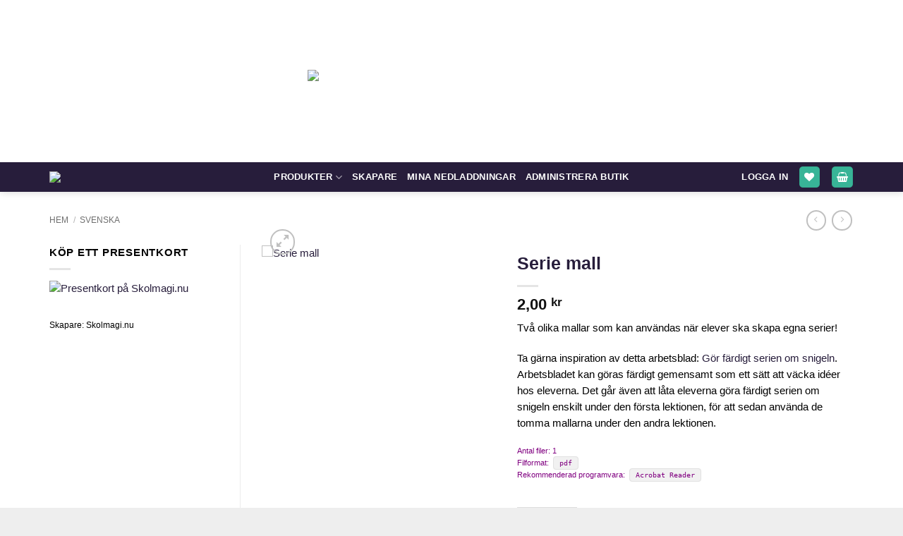

--- FILE ---
content_type: image/svg+xml
request_url: https://skolmagi.nu/wp-content/plugins/wc-vendors-pro/public/assets/svg/wcv-icons.svg?t=1768934486
body_size: 8721
content:
<!-- Source https://icomoon.io -->
<svg aria-hidden="true" style="position: absolute; width: 0; height: 0; overflow: hidden;" version="1.1" xmlns="http://www.w3.org/2000/svg" xmlns:xlink="http://www.w3.org/1999/xlink">
<defs>
<symbol id="wcv-icon-times" viewBox="0 0 22 32">
<title>times</title>
<path d="M15.17 16l6.254-6.254c0.767-0.768 0.767-2.012 0-2.78l-1.39-1.39c-0.767-0.768-2.012-0.768-2.78 0l-6.254 6.254-6.254-6.254c-0.768-0.768-2.012-0.768-2.78 0l-1.39 1.39c-0.767 0.768-0.767 2.012 0 2.78l6.254 6.254-6.254 6.254c-0.767 0.767-0.767 2.012 0 2.78l1.39 1.39c0.767 0.767 2.013 0.767 2.78 0l6.254-6.254 6.254 6.254c0.767 0.767 2.012 0.767 2.78 0l1.39-1.39c0.767-0.767 0.767-2.012 0-2.78l-6.254-6.254z"></path>
</symbol>
<symbol id="wcv-icon-star" viewBox="0 0 36 32">
<title>star</title>
<path d="M16.206 1.113l-4.081 8.275-9.131 1.331c-1.637 0.238-2.294 2.256-1.106 3.412l6.606 6.438-1.563 9.094c-0.281 1.644 1.45 2.875 2.9 2.106l8.169-4.294 8.169 4.294c1.45 0.762 3.181-0.462 2.9-2.106l-1.563-9.094 6.606-6.438c1.188-1.156 0.531-3.175-1.106-3.412l-9.131-1.331-4.081-8.275c-0.731-1.475-2.85-1.494-3.587 0z"></path>
</symbol>
<symbol id="wcv-icon-star-o" viewBox="0 0 36 32">
<title>star-o</title>
<path d="M33.006 10.719l-9.131-1.331-4.081-8.275c-0.731-1.475-2.85-1.494-3.587 0l-4.081 8.275-9.131 1.331c-1.637 0.238-2.294 2.256-1.106 3.412l6.606 6.438-1.563 9.094c-0.281 1.644 1.45 2.875 2.9 2.106l8.169-4.294 8.169 4.294c1.45 0.762 3.181-0.462 2.9-2.106l-1.563-9.094 6.606-6.438c1.188-1.156 0.531-3.175-1.106-3.412zM24.288 19.519l1.481 8.65-7.769-4.081-7.769 4.081 1.481-8.65-6.287-6.125 8.688-1.262 3.888-7.875 3.887 7.875 8.688 1.262-6.287 6.125z"></path>
</symbol>
<symbol id="wcv-icon-twitter" viewBox="0 0 32 32">
<title>twitter</title>
<path d="M28.711 9.482c0.020 0.284 0.020 0.569 0.020 0.853 0 8.67-6.599 18.66-18.66 18.66-3.716 0-7.168-1.076-10.071-2.944 0.528 0.061 1.036 0.081 1.584 0.081 3.066 0 5.888-1.035 8.142-2.802-2.883-0.061-5.3-1.949-6.132-4.548 0.406 0.061 0.812 0.102 1.239 0.102 0.589 0 1.178-0.081 1.726-0.223-3.005-0.609-5.259-3.249-5.259-6.437v-0.081c0.873 0.487 1.888 0.792 2.964 0.832-1.766-1.178-2.924-3.188-2.924-5.462 0-1.218 0.325-2.335 0.893-3.31 3.228 3.98 8.081 6.579 13.523 6.863-0.101-0.487-0.162-0.995-0.162-1.502 0-3.614 2.924-6.558 6.558-6.558 1.888 0 3.594 0.792 4.792 2.071 1.482-0.284 2.904-0.832 4.162-1.584-0.487 1.523-1.523 2.802-2.883 3.614 1.32-0.142 2.599-0.508 3.777-1.015-0.893 1.299-2.010 2.457-3.289 3.391z"></path>
</symbol>
<symbol id="wcv-icon-twitter-square" viewBox="0 0 28 32">
<title>twitter-square</title>
<path d="M25 2h-22c-1.656 0-3 1.344-3 3v22c0 1.656 1.344 3 3 3h22c1.656 0 3-1.344 3-3v-22c0-1.656-1.344-3-3-3zM21.944 11.925c0.012 0.175 0.012 0.356 0.012 0.531 0 5.419-4.125 11.662-11.662 11.662-2.325 0-4.481-0.675-6.294-1.837 0.331 0.038 0.65 0.050 0.987 0.050 1.919 0 3.681-0.65 5.088-1.75-1.8-0.038-3.313-1.219-3.831-2.844 0.631 0.094 1.2 0.094 1.85-0.075-1.875-0.381-3.281-2.031-3.281-4.025v-0.050c0.544 0.306 1.181 0.494 1.85 0.519-1.107-0.744-1.825-1.991-1.825-3.406 0-0.002 0-0.005 0-0.007v0c0-0.762 0.2-1.463 0.556-2.069 2.019 2.487 5.050 4.112 8.45 4.287-0.581-2.781 1.5-5.037 4-5.037 1.181 0 2.244 0.494 2.994 1.294 0.925-0.175 1.813-0.519 2.6-0.988-0.306 0.95-0.95 1.75-1.8 2.256 0.825-0.088 1.625-0.319 2.363-0.637-0.556 0.819-1.256 1.544-2.056 2.125z"></path>
</symbol>
<symbol id="wcv-icon-instagram" viewBox="0 0 28 32">
<title>instagram</title>
<path d="M14.006 8.813c-3.975 0-7.181 3.206-7.181 7.181s3.206 7.181 7.181 7.181 7.181-3.206 7.181-7.181-3.206-7.181-7.181-7.181zM14.006 20.663c-2.569 0-4.669-2.094-4.669-4.669s2.094-4.669 4.669-4.669 4.669 2.094 4.669 4.669-2.1 4.669-4.669 4.669zM23.156 8.519c0 0.931-0.75 1.675-1.675 1.675-0.931 0-1.675-0.75-1.675-1.675s0.75-1.675 1.675-1.675 1.675 0.75 1.675 1.675zM27.913 10.219c-0.106-2.244-0.619-4.231-2.262-5.869-1.637-1.638-3.625-2.15-5.869-2.263-2.313-0.131-9.244-0.131-11.556 0-2.237 0.106-4.225 0.619-5.869 2.256s-2.15 3.625-2.263 5.869c-0.131 2.313-0.131 9.244 0 11.556 0.106 2.244 0.619 4.231 2.263 5.869s3.625 2.15 5.869 2.262c2.313 0.131 9.244 0.131 11.556 0 2.244-0.106 4.231-0.619 5.869-2.262 1.637-1.637 2.15-3.625 2.262-5.869 0.131-2.313 0.131-9.238 0-11.55zM24.925 24.25c-0.488 1.225-1.431 2.169-2.663 2.663-1.844 0.731-6.219 0.563-8.256 0.563s-6.419 0.163-8.256-0.563c-1.225-0.488-2.169-1.431-2.663-2.663-0.731-1.844-0.563-6.219-0.563-8.256s-0.163-6.419 0.563-8.256c0.487-1.225 1.431-2.169 2.663-2.662 1.844-0.731 6.219-0.563 8.256-0.563s6.419-0.162 8.256 0.563c1.225 0.487 2.169 1.431 2.663 2.662 0.731 1.844 0.563 6.219 0.563 8.256s0.169 6.419-0.563 8.256z"></path>
</symbol>
<symbol id="wcv-icon-facebook" viewBox="0 0 28 32">
<title>facebook</title>
<path d="M28 3.544v24.906c0 0.856-0.694 1.544-1.544 1.544h-7.137v-10.837h3.637l0.544-4.225h-4.188v-2.7c0-1.225 0.337-2.056 2.094-2.056h2.238v-3.781c-0.387-0.050-1.712-0.169-3.262-0.169-3.225 0-5.438 1.969-5.438 5.588v3.119h-3.65v4.225h3.65v10.844h-13.4c-0.85 0-1.544-0.694-1.544-1.544v-24.913c0-0.85 0.694-1.544 1.544-1.544h24.906c0.856 0 1.55 0.694 1.55 1.544z"></path>
</symbol>
<symbol id="wcv-icon-facebook-square" viewBox="0 0 28 32">
<title>facebook-square</title>
<path d="M28 5v22c0 1.656-1.344 3-3 3h-5.331v-11.075h3.788l0.544-4.225h-4.331v-2.7c0-1.225 0.337-2.056 2.094-2.056h2.238v-3.775c-0.387-0.050-1.712-0.169-3.262-0.169-3.225 0-5.438 1.969-5.438 5.587v3.119h-3.8v4.225h3.806v11.069h-12.306c-1.656 0-3-1.344-3-3v-22c0-1.656 1.344-3 3-3h22c1.656 0 3 1.344 3 3z"></path>
</symbol>
<symbol id="wcv-icon-linkedin-in" viewBox="0 0 28 32">
<title>linkedin-in</title>
<path d="M6.269 28h-5.806v-18.694h5.806v18.694zM3.362 6.756c-1.856 0-3.362-1.537-3.362-3.394s1.506-3.362 3.362-3.362 3.362 1.506 3.362 3.362-1.506 3.394-3.362 3.394zM28 28h-5.794v-9.1c0-2.169-0.044-4.95-3.019-4.95-3.019 0-3.481 2.356-3.481 4.794v9.256h-5.8v-18.694h5.569v2.55h0.081c0.775-1.469 2.669-3.019 5.494-3.019 5.875 0 6.956 3.869 6.956 8.894v10.269h-0.006z"></path>
</symbol>
<symbol id="wcv-icon-linkedin" viewBox="0 0 28 32">
<title>linkedin</title>
<path d="M26 2h-24.006c-1.1 0-1.994 0.906-1.994 2.019v23.962c0 1.113 0.894 2.019 1.994 2.019h24.006c1.1 0 2-0.906 2-2.019v-23.962c0-1.112-0.9-2.019-2-2.019zM8.463 26h-4.15v-13.363h4.156v13.363zM6.388 10.813c-1.331 0-2.406-1.081-2.406-2.406s1.075-2.406 2.406-2.406c1.325 0 2.406 1.081 2.406 2.406 0 1.331-1.075 2.406-2.406 2.406zM24.019 26h-4.15v-6.5c0-1.55-0.031-3.544-2.156-3.544-2.162 0-2.494 1.688-2.494 3.431v6.613h-4.15v-13.363h3.981v1.825h0.056c0.556-1.050 1.912-2.156 3.931-2.156 4.2 0 4.981 2.769 4.981 6.369v7.325z"></path>
</symbol>
<symbol id="wcv-icon-youtube" viewBox="0 0 36 32">
<title>youtube</title>
<path d="M34.353 7.755c-0.393-1.478-1.549-2.642-3.018-3.037-2.662-0.718-13.336-0.718-13.336-0.718s-10.674 0-13.336 0.718c-1.469 0.395-2.625 1.559-3.018 3.037-0.713 2.679-0.713 8.269-0.713 8.269s0 5.59 0.713 8.269c0.393 1.478 1.549 2.594 3.018 2.989 2.662 0.718 13.336 0.718 13.336 0.718s10.674 0 13.336-0.718c1.469-0.395 2.625-1.511 3.018-2.989 0.713-2.679 0.713-8.269 0.713-8.269s0-5.59-0.713-8.269zM14.509 21.099v-10.15l8.921 5.075-8.921 5.075z"></path>
</symbol>
<symbol id="wcv-icon-youtube-square" viewBox="0 0 28 32">
<title>youtube-square</title>
<path d="M11.675 12.631l5.95 3.381-5.95 3.381v-6.762zM28 5v22c0 1.656-1.344 3-3 3h-22c-1.656 0-3-1.344-3-3v-22c0-1.656 1.344-3 3-3h22c1.656 0 3 1.344 3 3zM25.375 16.019s0-3.725-0.475-5.512c-0.262-0.988-1.031-1.762-2.012-2.025-1.769-0.481-8.887-0.481-8.887-0.481s-7.119 0-8.887 0.481c-0.981 0.262-1.75 1.037-2.013 2.025-0.475 1.781-0.475 5.512-0.475 5.512s0 3.725 0.475 5.512c0.263 0.988 1.031 1.731 2.013 1.994 1.769 0.475 8.887 0.475 8.887 0.475s7.119 0 8.887-0.481c0.981-0.262 1.75-1.006 2.012-1.994 0.475-1.781 0.475-5.506 0.475-5.506z"></path>
</symbol>
<symbol id="wcv-icon-pinterest" viewBox="0 0 31 32">
<title>pinterest</title>
<path d="M31 16c0 8.563-6.938 15.5-15.5 15.5-1.6 0-3.137-0.244-4.588-0.694 0.631-1.031 1.575-2.719 1.925-4.063 0.188-0.725 0.963-3.688 0.963-3.688 0.506 0.962 1.981 1.781 3.55 1.781 4.675 0 8.044-4.3 8.044-9.644 0-5.119-4.181-8.95-9.556-8.95-6.688 0-10.244 4.488-10.244 9.381 0 2.275 1.213 5.106 3.144 6.006 0.294 0.137 0.45 0.075 0.519-0.206 0.050-0.212 0.313-1.269 0.431-1.756 0.037-0.156 0.019-0.294-0.106-0.444-0.631-0.781-1.144-2.206-1.144-3.537 0-3.419 2.588-6.725 7-6.725 3.806 0 6.475 2.594 6.475 6.306 0 4.194-2.119 7.1-4.875 7.1-1.519 0-2.662-1.256-2.294-2.8 0.438-1.844 1.281-3.831 1.281-5.162 0-1.188-0.637-2.181-1.963-2.181-1.556 0-2.806 1.606-2.806 3.762 0 1.375 0.463 2.3 0.463 2.3s-1.531 6.488-1.813 7.7c-0.313 1.337-0.188 3.225-0.056 4.45-5.763-2.256-9.85-7.869-9.85-14.438 0-8.563 6.938-15.5 15.5-15.5s15.5 6.938 15.5 15.5z"></path>
</symbol>
<symbol id="wcv-icon-pinterest-square" viewBox="0 0 28 32">
<title>pinterest-square</title>
<path d="M28 5v22c0 1.656-1.344 3-3 3h-15.35c0.613-1.025 1.4-2.5 1.713-3.706 0.188-0.719 0.956-3.65 0.956-3.65 0.5 0.956 1.963 1.762 3.519 1.762 4.631 0 7.963-4.256 7.963-9.544 0-5.069-4.137-8.863-9.463-8.863-6.625 0-10.137 4.444-10.137 9.287 0 2.25 1.2 5.050 3.112 5.944 0.294 0.137 0.444 0.075 0.513-0.206 0.050-0.212 0.313-1.256 0.425-1.738 0.037-0.156 0.019-0.288-0.106-0.438-0.631-0.769-1.144-2.181-1.144-3.5 0-3.387 2.563-6.662 6.931-6.662 3.769 0 6.413 2.569 6.413 6.244 0 4.15-2.094 7.025-4.825 7.025-1.506 0-2.631-1.244-2.275-2.775 0.431-1.825 1.269-3.794 1.269-5.113 0-3.313-4.719-2.856-4.719 1.563 0 1.356 0.456 2.281 0.456 2.281-1.963 8.3-2.256 8.406-1.85 12.037l0.137 0.050h-5.537c-1.656 0-3-1.344-3-3v-22c0-1.656 1.344-3 3-3h22c1.656 0 3 1.344 3 3z"></path>
</symbol>
<symbol id="wcv-icon-pinterest-p" viewBox="0 0 24 32">
<title>pinterest-p</title>
<path d="M12.75 0.406c-6.412 0-12.75 4.275-12.75 11.194 0 4.4 2.475 6.9 3.975 6.9 0.619 0 0.975-1.725 0.975-2.212 0-0.581-1.481-1.819-1.481-4.238 0-5.025 3.825-8.588 8.775-8.588 4.256 0 7.406 2.419 7.406 6.862 0 3.319-1.331 9.544-5.644 9.544-1.556 0-2.887-1.125-2.887-2.738 0-2.363 1.65-4.65 1.65-7.088 0-4.138-5.869-3.388-5.869 1.613 0 1.050 0.131 2.213 0.6 3.169-0.862 3.712-2.625 9.244-2.625 13.069 0 1.181 0.169 2.344 0.281 3.525 0.213 0.238 0.106 0.212 0.431 0.094 3.15-4.313 3.037-5.156 4.463-10.8 0.769 1.462 2.756 2.25 4.331 2.25 6.637 0 9.619-6.469 9.619-12.3 0-6.206-5.363-10.256-11.25-10.256z"></path>
</symbol>
<symbol id="wcv-icon-snapchat" viewBox="0 0 31 32">
<title>snapchat</title>
<path d="M15.5 0.5c-8.563 0-15.5 6.938-15.5 15.5s6.938 15.5 15.5 15.5 15.5-6.938 15.5-15.5-6.938-15.5-15.5-15.5zM26.094 21.681c-0.219 0.506-1.131 0.875-2.8 1.137-0.087 0.119-0.156 0.613-0.269 0.994-0.069 0.231-0.231 0.369-0.506 0.369h-0.012c-0.387 0-0.8-0.181-1.613-0.181-1.1 0-1.481 0.25-2.337 0.856-0.906 0.644-1.775 1.194-3.075 1.137-1.313 0.1-2.412-0.7-3.031-1.137-0.863-0.606-1.238-0.856-2.338-0.856-0.781 0-1.275 0.194-1.613 0.194s-0.469-0.206-0.519-0.375c-0.112-0.381-0.181-0.881-0.269-1-0.862-0.131-2.8-0.469-2.844-1.337-0.013-0.225 0.144-0.425 0.369-0.462 2.894-0.475 4.194-3.444 4.25-3.569 0-0.006 0.006-0.012 0.012-0.019 0.156-0.313 0.188-0.575 0.1-0.781-0.213-0.494-1.119-0.669-1.5-0.825-0.987-0.387-1.125-0.838-1.063-1.144 0.1-0.531 0.9-0.863 1.369-0.644 0.369 0.175 0.7 0.262 0.981 0.262 0.206 0 0.344-0.050 0.412-0.088-0.088-1.494-0.294-3.625 0.238-4.819 1.406-3.144 4.381-3.394 5.256-3.394 0.037 0 0.381-0.006 0.419-0.006 2.169 0 4.25 1.112 5.269 3.394 0.531 1.194 0.325 3.319 0.238 4.819 0.069 0.037 0.181 0.081 0.356 0.088 0.269-0.012 0.575-0.1 0.919-0.262 0.25-0.119 0.6-0.1 0.85 0 0.394 0.144 0.644 0.425 0.65 0.744 0.006 0.406-0.356 0.756-1.075 1.037-0.087 0.037-0.194 0.069-0.306 0.106-0.406 0.131-1.025 0.325-1.188 0.719-0.087 0.206-0.050 0.469 0.1 0.781 0.006 0.006 0.006 0.012 0.012 0.019 0.056 0.125 1.356 3.094 4.25 3.569 0.25 0.063 0.444 0.344 0.306 0.675z"></path>
</symbol>
<symbol id="wcv-icon-snapchat-square" viewBox="0 0 28 32">
<title>snapchat-square</title>
<path d="M25 2h-22c-1.656 0-3 1.344-3 3v22c0 1.656 1.344 3 3 3h22c1.656 0 3-1.344 3-3v-22c0-1.656-1.344-3-3-3zM24.594 21.681c-0.219 0.506-1.131 0.875-2.8 1.137-0.087 0.119-0.156 0.613-0.269 0.994-0.069 0.231-0.231 0.369-0.506 0.369h-0.012c-0.387 0-0.8-0.181-1.613-0.181-1.1 0-1.481 0.25-2.337 0.856-0.906 0.644-1.775 1.194-3.075 1.137-1.313 0.1-2.412-0.7-3.031-1.137-0.863-0.606-1.238-0.856-2.338-0.856-0.781 0-1.275 0.194-1.612 0.194s-0.469-0.206-0.519-0.375c-0.112-0.381-0.181-0.881-0.269-1-0.862-0.131-2.8-0.469-2.844-1.337-0.013-0.225 0.144-0.425 0.369-0.462 2.894-0.475 4.194-3.444 4.25-3.569 0-0.006 0.006-0.012 0.013-0.019 0.156-0.313 0.188-0.575 0.1-0.781-0.213-0.494-1.119-0.669-1.5-0.825-0.987-0.387-1.125-0.838-1.063-1.144 0.1-0.531 0.9-0.863 1.369-0.644 0.369 0.175 0.7 0.262 0.981 0.262 0.206 0 0.344-0.050 0.413-0.088-0.088-1.494-0.294-3.625 0.238-4.819 1.406-3.144 4.381-3.394 5.256-3.394 0.037 0 0.381-0.006 0.419-0.006 2.169 0 4.25 1.112 5.269 3.394 0.531 1.194 0.325 3.319 0.238 4.819 0.069 0.037 0.181 0.081 0.356 0.088 0.269-0.012 0.575-0.1 0.919-0.262 0.25-0.119 0.6-0.1 0.85 0 0.394 0.144 0.644 0.425 0.65 0.744 0.006 0.406-0.356 0.756-1.075 1.037-0.087 0.037-0.194 0.069-0.306 0.106-0.406 0.131-1.025 0.325-1.188 0.719-0.087 0.206-0.050 0.469 0.1 0.781 0.006 0.006 0.006 0.012 0.012 0.019 0.056 0.125 1.356 3.094 4.25 3.569 0.25 0.063 0.444 0.344 0.306 0.675z"></path>
</symbol>
<symbol id="wcv-icon-snapchat-ghost" viewBox="0 0 32 32">
<title>snapchat-ghost</title>
<path d="M31.928 24.542c-0.326 0.76-1.702 1.318-4.21 1.707-0.129 0.174-0.236 0.918-0.407 1.497-0.102 0.348-0.351 0.554-0.758 0.554l-0.019-0c-0.587 0-1.2-0.27-2.428-0.27-1.658 0-2.229 0.378-3.516 1.287-1.364 0.965-2.673 1.798-4.627 1.712-1.978 0.146-3.627-1.057-4.554-1.713-1.295-0.915-1.864-1.286-3.515-1.286-1.179 0-1.921 0.295-2.428 0.295-0.505 0-0.701-0.308-0.776-0.565-0.169-0.574-0.275-1.329-0.408-1.508-1.292-0.201-4.207-0.709-4.281-2.009-0.001-0.011-0.001-0.024-0.001-0.037 0-0.329 0.239-0.601 0.552-0.655l0.004-0.001c4.349-0.716 6.308-5.181 6.389-5.371 0.005-0.011 0.010-0.021 0.015-0.032 0.232-0.471 0.284-0.866 0.154-1.172-0.316-0.744-1.679-1.010-2.253-1.237-1.482-0.585-1.688-1.258-1.601-1.719 0.152-0.802 1.358-1.296 2.063-0.966 0.557 0.261 1.053 0.394 1.472 0.394 0.314 0 0.513-0.075 0.623-0.136-0.128-2.246-0.444-5.456 0.355-7.248 2.111-4.732 6.585-5.1 7.905-5.1 0.059 0 0.571-0.006 0.632-0.006 3.259 0 6.391 1.674 7.92 5.103 0.799 1.791 0.484 4.987 0.356 7.251 0.099 0.055 0.272 0.121 0.537 0.134 0.4-0.018 0.863-0.149 1.379-0.391 0.38-0.178 0.9-0.154 1.28 0.004l0.002 0.001c0.592 0.212 0.965 0.638 0.974 1.117 0.012 0.609-0.533 1.135-1.617 1.564-0.132 0.052-0.293 0.103-0.465 0.158-0.612 0.194-1.538 0.488-1.788 1.079-0.13 0.306-0.078 0.701 0.154 1.172 0.005 0.011 0.010 0.021 0.015 0.032 0.081 0.189 2.038 4.654 6.389 5.371 0.402 0.066 0.698 0.492 0.483 0.991z"></path>
</symbol>
<symbol id="wcv-icon-telegram-square" viewBox="0 0 32 32">
<title>telegram-square</title>
<path d="M0 0v32h32v-32h-32zM27.064 7.081l-3.76 18.084c-0.089 0.427-0.589 0.62-0.942 0.364l-5.132-3.726c-0.312-0.226-0.736-0.214-1.035 0.029l-2.846 2.32c-0.33 0.27-0.828 0.12-0.954-0.287l-1.976-6.354-5.105-1.905c-0.519-0.194-0.523-0.926-0.006-1.126l20.95-8.082c0.444-0.172 0.902 0.217 0.806 0.684z"></path>
<path d="M22.053 10.351l-9.977 6.144c-0.382 0.236-0.562 0.698-0.439 1.13l1.079 3.79c0.077 0.269 0.466 0.241 0.504-0.036l0.28-2.078c0.053-0.391 0.24-0.752 0.529-1.021l8.233-7.653c0.154-0.143-0.030-0.385-0.21-0.275z"></path>
</symbol>
<symbol id="wcv-icon-telegram-sqaure-o" viewBox="0 0 32 32">
<title>telegram-sqaure-o</title>
<path d="M24.125 3.313c0 0.345-0.28 0.625-0.625 0.625s-0.625-0.28-0.625-0.625 0.28-0.625 0.625-0.625 0.625 0.28 0.625 0.625z"></path>
<path d="M24.835 8.855l-18.438 7.187c-0.24 0.093-0.398 0.325-0.398 0.583s0.158 0.489 0.399 0.582l3.595 1.397c0.412 1.029 2.277 5.693 2.306 5.763 0.173 0.41 0.706 0.511 1.017 0.199l2.784-2.784 5.135 4.082c0.359 0.286 0.901 0.099 1-0.357l3.438-15.938c0.102-0.478-0.367-0.897-0.838-0.714zM18.252 12.763l-7.837 4.664-2.067-0.803zM20.099 13.119l-6.395 5.833c-0.083 0.076-0.151 0.184-0.182 0.3-0 0-0.001 0.001-0.001 0.002l-0.766 2.888-1.503-3.758zM14.484 20.497l0.632 0.502-1.042 1.042zM21.226 24.26c-1.193-0.948-5.032-3.999-6.138-4.878l8.951-8.165z"></path>
<path d="M28.875 0h-25.75c-1.723 0-3.125 1.402-3.125 3.125v25.75c0 1.723 1.402 3.125 3.125 3.125h25.75c1.723 0 3.125-1.402 3.125-3.125v-25.75c0-1.723-1.402-3.125-3.125-3.125zM30.75 28.875c0 1.034-0.841 1.875-1.875 1.875h-25.75c-1.034 0-1.875-0.841-1.875-1.875v-25.75c0-1.034 0.841-1.875 1.875-1.875h25.75c1.034 0 1.875 0.841 1.875 1.875z"></path>
<path d="M8.5 3.938h12.5c0.345 0 0.625-0.28 0.625-0.625s-0.28-0.625-0.625-0.625h-12.5c-0.345 0-0.625 0.28-0.625 0.625s0.28 0.625 0.625 0.625z"></path>
</symbol>
<symbol id="wcv-icon-telegram" viewBox="0 0 32 32">
<title>telegram</title>
<path d="M16 0c-8.838 0-16 7.162-16 16s7.162 16 16 16 16-7.163 16-16-7.163-16-16-16zM23.863 10.969l-2.625 12.369c-0.181 0.881-0.712 1.087-1.45 0.681l-4-2.956-1.919 1.869c-0.225 0.219-0.4 0.4-0.8 0.4-0.519 0-0.431-0.194-0.606-0.688l-1.363-4.475-3.956-1.231c-0.856-0.262-0.862-0.85 0.194-1.269l15.412-5.95c0.7-0.319 1.381 0.169 1.113 1.25z"></path>
</symbol>
<symbol id="wcv-icon-pen-square" viewBox="0 0 28 32">
<title>pen-square</title>
<path d="M25 30h-22c-1.656 0-3-1.344-3-3v-22c0-1.656 1.344-3 3-3h22c1.656 0 3 1.344 3 3v22c0 1.656-1.344 3-3 3zM14.881 11.119l-8.481 8.481-0.394 3.569c-0.050 0.475 0.35 0.881 0.831 0.831l3.569-0.394 8.481-8.481c0.144-0.144 0.144-0.381 0-0.531l-3.469-3.469c-0.156-0.15-0.394-0.15-0.537-0.006zM21.563 10.319l-1.881-1.881c-0.587-0.588-1.538-0.588-2.119 0l-1.444 1.444c-0.144 0.144-0.144 0.381 0 0.531l3.469 3.469c0.144 0.144 0.381 0.144 0.531 0l1.444-1.444c0.581-0.581 0.581-1.531 0-2.119z"></path>
</symbol>
<symbol id="wcv-icon-check-square" viewBox="0 0 28 32">
<title>check-square</title>
<path d="M25 30h-22c-1.657 0-3-1.343-3-3v-22c0-1.657 1.343-3 3-3h22c1.657 0 3 1.343 3 3v22c0 1.657-1.343 3-3 3zM12.207 23.871l11.5-11.5c0.39-0.39 0.39-1.024 0-1.414l-1.414-1.414c-0.39-0.39-1.024-0.391-1.414 0l-9.379 9.379-4.379-4.379c-0.391-0.39-1.024-0.39-1.414 0l-1.414 1.414c-0.39 0.391-0.39 1.024 0 1.414l6.5 6.5c0.391 0.391 1.024 0.391 1.414 0z"></path>
</symbol>
<symbol id="wcv-icon-sort" viewBox="0 0 16 28">
<title>sort</title>
<path d="M16 17c0 0.266-0.109 0.516-0.297 0.703l-7 7c-0.187 0.187-0.438 0.297-0.703 0.297s-0.516-0.109-0.703-0.297l-7-7c-0.187-0.187-0.297-0.438-0.297-0.703 0-0.547 0.453-1 1-1h14c0.547 0 1 0.453 1 1zM16 11c0 0.547-0.453 1-1 1h-14c-0.547 0-1-0.453-1-1 0-0.266 0.109-0.516 0.297-0.703l7-7c0.187-0.187 0.438-0.297 0.703-0.297s0.516 0.109 0.703 0.297l7 7c0.187 0.187 0.297 0.438 0.297 0.703z"></path>
</symbol>
<symbol id="wcv-icon-hdd" viewBox="0 0 36 32">
<title>hdd</title>
<path d="M36 19v6c0 1.657-1.343 3-3 3h-30c-1.657 0-3-1.343-3-3v-6c0-1.657 1.343-3 3-3h30c1.657 0 3 1.343 3 3zM33 14c0.001 0 0.003 0 0.004 0 0.693 0 1.352 0.142 1.952 0.398l-0.032-0.012-6.033-9.049c-0.546-0.81-1.46-1.336-2.496-1.336h-16.789c-1.037 0-1.95 0.526-2.489 1.325l-0.007 0.011-6.033 9.049c0.567-0.244 1.226-0.385 1.919-0.385 0.002 0 0.003 0 0.005 0h30zM30 20c-1.105 0-2 0.895-2 2s0.895 2 2 2 2-0.895 2-2-0.895-2-2-2zM24 20c-1.105 0-2 0.895-2 2s0.895 2 2 2 2-0.895 2-2-0.895-2-2-2z"></path>
</symbol>
<symbol id="wcv-icon-file-alt" viewBox="0 0 24 32">
<title>file-alt</title>
<path d="M18 15.5v1.75c0 0.413-0.337 0.75-0.75 0.75h-10.5c-0.412 0-0.75-0.337-0.75-0.75v-1.75c0-0.412 0.338-0.75 0.75-0.75h10.5c0.413 0 0.75 0.338 0.75 0.75zM17.25 20h-10.5c-0.412 0-0.75 0.337-0.75 0.75v1.75c0 0.413 0.338 0.75 0.75 0.75h10.5c0.413 0 0.75-0.337 0.75-0.75v-1.75c0-0.413-0.337-0.75-0.75-0.75zM24 8.244v20.756c0 1.656-1.344 3-3 3h-18c-1.656 0-3-1.344-3-3v-26c0-1.656 1.344-3 3-3h12.756c0.794 0 1.556 0.319 2.119 0.881l5.244 5.244c0.563 0.556 0.881 1.325 0.881 2.119zM16 3.244v4.756h4.756l-4.756-4.756zM21 29v-18h-6.5c-0.831 0-1.5-0.669-1.5-1.5v-6.5h-10v26h18z"></path>
</symbol>
<symbol id="wcv-icon-check-circle-o" viewBox="0 0 32 32">
<title>check-circle-o</title>
<path d="M16 0.5c-8.56 0-15.5 6.94-15.5 15.5s6.94 15.5 15.5 15.5 15.5-6.94 15.5-15.5-6.94-15.5-15.5-15.5zM16 3.5c6.908 0 12.5 5.591 12.5 12.5 0 6.908-5.591 12.5-12.5 12.5-6.908 0-12.5-5.591-12.5-12.5 0-6.908 5.591-12.5 12.5-12.5zM24.763 11.642l-1.409-1.42c-0.292-0.294-0.767-0.296-1.061-0.004l-8.835 8.764-3.737-3.767c-0.292-0.294-0.767-0.296-1.061-0.004l-1.42 1.409c-0.294 0.292-0.296 0.767-0.004 1.061l5.674 5.72c0.292 0.294 0.767 0.296 1.061 0.004l10.787-10.7c0.294-0.292 0.296-0.767 0.004-1.061z"></path>
</symbol>
<symbol id="wcv-icon-check-circle" viewBox="0 0 32 32">
<title>check-circle</title>
<path d="M31.5 16c0 8.56-6.94 15.5-15.5 15.5s-15.5-6.94-15.5-15.5 6.94-15.5 15.5-15.5 15.5 6.94 15.5 15.5zM14.207 24.207l11.5-11.5c0.39-0.39 0.39-1.024 0-1.414l-1.414-1.414c-0.39-0.391-1.024-0.391-1.414 0l-9.379 9.379-4.379-4.379c-0.39-0.39-1.024-0.39-1.414 0l-1.414 1.414c-0.391 0.39-0.391 1.024 0 1.414l6.5 6.5c0.391 0.391 1.024 0.391 1.414 0z"></path>
</symbol>
<symbol id="wcv-icon-check-o" viewBox="0 0 24 24">
	<g fill="currentColor">
		<path d="M10.243 16.314L6 12.07l1.414-1.414l2.829 2.828l5.656-5.657l1.415 1.415z" />
		<path fill-rule="evenodd" d="M1 12C1 5.925 5.925 1 12 1s11 4.925 11 11s-4.925 11-11 11S1 18.075 1 12m11 9a9 9 0 1 1 0-18a9 9 0 0 1 0 18" clip-rule="evenodd" />
	</g>
</symbol>
<symbol id="wcv-icon-home" viewBox="0 0 32 32">
<title>home</title>
<path d="M32 18.451l-16-12.42-16 12.42v-5.064l16-12.42 16 12.42zM28 18v12h-8v-8h-8v8h-8v-12l12-9z"></path>
</symbol>
<symbol id="wcv-icon-info-circle" viewBox="0 0 32 32">
<title>info-circle</title>
<path d="M16 0.5c-8.56 0-15.5 6.943-15.5 15.5 0 8.562 6.94 15.5 15.5 15.5s15.5-6.938 15.5-15.5c0-8.557-6.94-15.5-15.5-15.5zM16 7.375c1.45 0 2.625 1.175 2.625 2.625s-1.175 2.625-2.625 2.625-2.625-1.175-2.625-2.625 1.175-2.625 2.625-2.625zM19.5 23.25c0 0.414-0.336 0.75-0.75 0.75h-5.5c-0.414 0-0.75-0.336-0.75-0.75v-1.5c0-0.414 0.336-0.75 0.75-0.75h0.75v-4h-0.75c-0.414 0-0.75-0.336-0.75-0.75v-1.5c0-0.414 0.336-0.75 0.75-0.75h4c0.414 0 0.75 0.336 0.75 0.75v6.25h0.75c0.414 0 0.75 0.336 0.75 0.75v1.5z"></path>
</symbol>
<symbol id="wcv-icon-info" viewBox="0 0 24 24">
	<g fill="none">
		<path d="m12.593 23.258l-.011.002l-.071.035l-.02.004l-.014-.004l-.071-.035q-.016-.005-.024.005l-.004.01l-.017.428l.005.02l.01.013l.104.074l.015.004l.012-.004l.104-.074l.012-.016l.004-.017l-.017-.427q-.004-.016-.017-.018m.265-.113l-.013.002l-.185.093l-.01.01l-.003.011l.018.43l.005.012l.008.007l.201.093q.019.005.029-.008l.004-.014l-.034-.614q-.005-.018-.02-.022m-.715.002a.02.02 0 0 0-.027.006l-.006.014l-.034.614q.001.018.017.024l.015-.002l.201-.093l.01-.008l.004-.011l.017-.43l-.003-.012l-.01-.01z" />
		<path fill="currentColor" d="M12 2c5.523 0 10 4.477 10 10s-4.477 10-10 10S2 17.523 2 12S6.477 2 12 2m0 2a8 8 0 1 0 0 16a8 8 0 0 0 0-16m-.01 6c.558 0 1.01.452 1.01 1.01v5.124A1 1 0 0 1 12.5 18h-.49A1.01 1.01 0 0 1 11 16.99V12a1 1 0 1 1 0-2zM12 7a1 1 0 1 1 0 2a1 1 0 0 1 0-2" />
	</g>
</symbol>
<symbol id="wcv-icon-plane" viewBox="0 0 36 32">
<title>plane</title>
<path d="M30 12h-7.143l-6.569-11.496c-0.176-0.303-0.499-0.504-0.869-0.504-0 0-0 0-0 0h-4.094c-0.664 0-1.144 0.636-0.961 1.274l3.064 10.726h-6.429l-2.7-3.6c-0.189-0.252-0.486-0.4-0.8-0.4h-2.499c-0.651 0-1.128 0.611-0.97 1.242l1.969 6.758-1.969 6.758c-0.158 0.631 0.319 1.242 0.97 1.242h2.499c0.315 0 0.611-0.148 0.8-0.4l2.7-3.6h6.429l-3.064 10.725c-0.182 0.639 0.297 1.275 0.961 1.275h4.094c0.359 0 0.69-0.192 0.868-0.504l6.569-11.496h7.143c2.209 0 6-1.791 6-4s-3.791-4-6-4z"></path>
</symbol>
<symbol id="wcv-icon-phone" viewBox="0 0 32 32">
<title>phone</title>
<path d="M30.837 1.538l-6.5-1.5c-0.706-0.163-1.431 0.206-1.719 0.869l-3 7c-0.262 0.613-0.087 1.331 0.431 1.75l3.788 3.1c-2.25 4.794-6.181 8.781-11.075 11.075l-3.1-3.788c-0.425-0.519-1.137-0.694-1.75-0.431l-7 3c-0.669 0.294-1.038 1.019-0.875 1.725l1.5 6.5c0.156 0.675 0.756 1.163 1.462 1.163 16.006 0 29-12.969 29-29 0-0.7-0.481-1.306-1.163-1.462z"></path>
</symbol>
<symbol id="wcv-icon-plus" viewBox="0 0 28 32">
<title>plus</title>
<path d="M26 13h-9v-9c0-1.104-0.896-2-2-2h-2c-1.104 0-2 0.896-2 2v9h-9c-1.104 0-2 0.896-2 2v2c0 1.104 0.896 2 2 2h9v9c0 1.104 0.896 2 2 2h2c1.104 0 2-0.896 2-2v-9h9c1.104 0 2-0.896 2-2v-2c0-1.104-0.896-2-2-2z"></path>
</symbol>
<symbol id="wcv-icon-plus-square" viewBox="0 0 28 32">
<title>plus-square</title>
<path d="M25 2h-22c-1.656 0-3 1.344-3 3v22c0 1.656 1.344 3 3 3h22c1.656 0 3-1.344 3-3v-22c0-1.656-1.344-3-3-3zM23 17.75c0 0.413-0.337 0.75-0.75 0.75h-5.75v5.75c0 0.413-0.337 0.75-0.75 0.75h-3.5c-0.412 0-0.75-0.337-0.75-0.75v-5.75h-5.75c-0.412 0-0.75-0.337-0.75-0.75v-3.5c0-0.412 0.338-0.75 0.75-0.75h5.75v-5.75c0-0.412 0.338-0.75 0.75-0.75h3.5c0.413 0 0.75 0.338 0.75 0.75v5.75h5.75c0.413 0 0.75 0.338 0.75 0.75v3.5z"></path>
</symbol>
<symbol id="wcv-icon-plus-circle" viewBox="0 0 32 32">
<title>plus-circle</title>
<path d="M16 0.5c-8.563 0-15.5 6.938-15.5 15.5s6.938 15.5 15.5 15.5 15.5-6.938 15.5-15.5-6.938-15.5-15.5-15.5zM25 17.75c0 0.413-0.337 0.75-0.75 0.75h-5.75v5.75c0 0.413-0.337 0.75-0.75 0.75h-3.5c-0.412 0-0.75-0.337-0.75-0.75v-5.75h-5.75c-0.412 0-0.75-0.337-0.75-0.75v-3.5c0-0.412 0.338-0.75 0.75-0.75h5.75v-5.75c0-0.412 0.338-0.75 0.75-0.75h3.5c0.413 0 0.75 0.338 0.75 0.75v5.75h5.75c0.413 0 0.75 0.338 0.75 0.75v3.5z"></path>
</symbol>
<symbol id="wcv-icon-flag" viewBox="0 0 32 32">
<title>flag</title>
<path d="M0 0h4v32h-4v-32z"></path>
<path d="M26 20.094c2.582 0 4.83-0.625 6-1.547v-16c-1.17 0.922-3.418 1.547-6 1.547s-4.83-0.625-6-1.547v16c1.17 0.922 3.418 1.547 6 1.547z"></path>
<path d="M19 1.016c-1.466-0.623-3.61-1.016-6-1.016-3.012 0-5.635 0.625-7 1.547v16c1.365-0.922 3.988-1.547 7-1.547 2.39 0 4.534 0.393 6 1.016v-16z"></path>
</symbol>
<symbol id="wcv-icon-edit" viewBox="0 0 1024 1024">
	<path fill="currentColor" fill-opacity="0.15" d="M761.1 288.3L687.8 215L325.1 577.6l-15.6 89l88.9-15.7z" />
	<path fill="currentColor" d="M880 836H144c-17.7 0-32 14.3-32 32v36c0 4.4 3.6 8 8 8h784c4.4 0 8-3.6 8-8v-36c0-17.7-14.3-32-32-32m-622.3-84c2 0 4-.2 6-.5L431.9 722c2-.4 3.9-1.3 5.3-2.8l423.9-423.9a9.96 9.96 0 0 0 0-14.1L694.9 114.9c-1.9-1.9-4.4-2.9-7.1-2.9s-5.2 1-7.1 2.9L256.8 538.8c-1.5 1.5-2.4 3.3-2.8 5.3l-29.5 168.2a33.5 33.5 0 0 0 9.4 29.8c6.6 6.4 14.9 9.9 23.8 9.9m67.4-174.4L687.8 215l73.3 73.3l-362.7 362.6l-88.9 15.7z" />
</symbol>
<symbol id="wcv-icon-remove-box-outline" viewBox="0 0 24 24">
	<path fill="currentColor" d="M19 3H5a2 2 0 0 0-2 2v14a2 2 0 0 0 2 2h14a2 2 0 0 0 2-2V5a2 2 0 0 0-2-2m0 16H5V5h14zM17 8.4L13.4 12l3.6 3.6l-1.4 1.4l-3.6-3.6L8.4 17L7 15.6l3.6-3.6L7 8.4L8.4 7l3.6 3.6L15.6 7z" />
</symbol>
<symbol id="wcv-icon-moon" viewBox="0 0 24 24">
	<path fill="none" stroke="currentColor" stroke-linecap="round" stroke-linejoin="round" stroke-width="2" d="M12 3a6 6 0 0 0 9 9a9 9 0 1 1-9-9" />
</symbol>
<symbol id="wcv-icon-sun" viewBox="0 0 16 16">
	<path fill="currentColor" fill-rule="evenodd" d="M8 3a.75.75 0 0 1-.75-.75V.75a.75.75 0 0 1 1.5 0v1.5A.75.75 0 0 1 8 3m0 7.5a2.5 2.5 0 1 0 0-5a2.5 2.5 0 0 0 0 5M8 12a4 4 0 1 0 0-8a4 4 0 0 0 0 8m-.75 3.25a.75.75 0 0 0 1.5 0v-1.5a.75.75 0 0 0-1.5 0zM13 8a.75.75 0 0 1 .75-.75h1.5a.75.75 0 0 1 0 1.5h-1.5A.75.75 0 0 1 13 8M.75 7.25a.75.75 0 0 0 0 1.5h1.5a.75.75 0 0 0 0-1.5zm10.786-2.786a.75.75 0 0 1 0-1.06l1.06-1.06a.75.75 0 0 1 1.06 1.06l-1.06 1.06a.75.75 0 0 1-1.06 0m-9.193 8.132a.75.75 0 0 0 1.06 1.06l1.062-1.06a.75.75 0 0 0-1.061-1.06zm9.193-1.06a.75.75 0 0 1 1.06 0l1.06 1.06a.75.75 0 0 1-1.06 1.06l-1.06-1.06a.75.75 0 0 1 0-1.06M3.404 2.343a.75.75 0 0 0-1.06 1.06l1.06 1.061a.75.75 0 1 0 1.06-1.06z" clip-rule="evenodd" />
</symbol>
<symbol id="wcv-icon-trash" viewBox="0 0 24 24">
	<path fill="currentColor" d="M7 21q-.825 0-1.412-.587T5 19V6H4V4h5V3h6v1h5v2h-1v13q0 .825-.587 1.413T17 21zM17 6H7v13h10zM9 17h2V8H9zm4 0h2V8h-2zM7 6v13z" />
</symbol>
<symbol id="wcv-icon-three-dots" viewBox="0 0 256 256">
	<path fill="currentColor" d="M156 128a28 28 0 1 1-28-28a28 28 0 0 1 28 28m-28-52a28 28 0 1 0-28-28a28 28 0 0 0 28 28m0 104a28 28 0 1 0 28 28a28 28 0 0 0-28-28" />
</symbol>
<symbol id="wcv-icon-verified" viewBox="0 0 24 24">
	<path fill="currentColor" d="m23 12l-2.44-2.79l.34-3.69l-3.61-.82l-1.89-3.2L12 2.96L8.6 1.5L6.71 4.69L3.1 5.5l.34 3.7L1 12l2.44 2.79l-.34 3.7l3.61.82L8.6 22.5l3.4-1.47l3.4 1.46l1.89-3.19l3.61-.82l-.34-3.69zm-12.91 4.72l-3.8-3.81l1.48-1.48l2.32 2.33l5.85-5.87l1.48 1.48z" />
</symbol>
<symbol id="wcv-icon-trusted" viewBox="0 0 24 24">
	<path fill="currentColor" d="M20.25 5c-2.663 0-5.258-.943-7.8-2.85a.75.75 0 0 0-.9 0C9.008 4.057 6.413 5 3.75 5a.75.75 0 0 0-.75.75V11c0 5.001 2.958 8.676 8.725 10.948a.75.75 0 0 0 .55 0C18.042 19.676 21 16 21 11V5.75a.75.75 0 0 0-.75-.75m-3.493 4.303l-6 5.5a.75.75 0 0 1-1.037-.023l-2.5-2.5a.75.75 0 1 1 1.06-1.06l1.993 1.992l5.47-5.015a.75.75 0 0 1 1.014 1.106" />
</symbol>
<symbol id="wcv-icon-report" viewBox="0 0 24 24"><path fill="none" stroke="currentColor" stroke-linecap="round" stroke-linejoin="round" stroke-width="2" d="M8 9h8m-8 4h6m1 5h-2l-5 3v-3H6a3 3 0 0 1-3-3V7a3 3 0 0 1 3-3h12a3 3 0 0 1 3 3v5.5M19 16v3m0 3v.01"/></symbol>
</defs>
</svg>